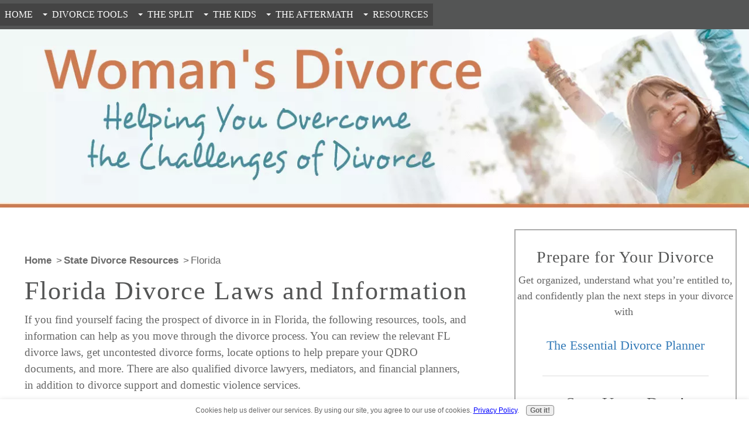

--- FILE ---
content_type: text/html; charset=UTF-8
request_url: https://www.womansdivorce.com/florida.html
body_size: 13998
content:
<!DOCTYPE HTML>
<html lang="en">
<head><meta http-equiv="content-type" content="text/html; charset=UTF-8"><title>Divorce in Florida - WomansDivorce</title><meta name="description" content="Your guide to Florida divorce laws and information about child custody and support, divorce forms, and finding a divorce lawyer."><meta id="viewport" name="viewport" content="width=device-width, initial-scale=1">
<link href="/A.sd,,_support-files,,_style.css+fonts,,_raleway,,_400.css+fonts,,_raleway,,_400-italic.css+fonts,,_raleway,,_700-italic.css+fonts,,_raleway,,_700.css,Mcc.EhtBruS-Bh.css.pagespeed.cf.C8EYtBGivV.css" rel="stylesheet" type="text/css"/>
<!-- start: tool_blocks.sbi_html_head -->
<!-- Global site tag (gtag.js) - Google Analytics -->
<script async src="https://www.googletagmanager.com/gtag/js?id=G-MRHZ55H2P5"></script>
<script>window.dataLayer=window.dataLayer||[];function gtag(){dataLayer.push(arguments);}gtag('js',new Date());gtag('config','G-MRHZ55H2P5');</script>
<link rel="icon" type="image/png" href="/xfavicon-16x16.png.pagespeed.ic.gLm8w2Qwo7.webp" sizes="16x16"> <link rel="icon" type="image/png" href="/xfavicon-32x32.png.pagespeed.ic.vKv5cAJDRe.webp" sizes="32x32"><link rel="canonical" href="https://www.womansdivorce.com/florida.html"/>
<link rel="alternate" type="application/rss+xml" title="RSS" href="https://www.womansdivorce.com/divorce.xml">
<meta property="og:site_name" content="WomansDivorce.com"/>
<meta property="og:title" content="Divorce in Florida - WomansDivorce"/>
<meta property="og:description" content="Your guide to Florida divorce laws and information about child custody and support, divorce forms, and finding a divorce lawyer."/>
<meta property="og:type" content="article"/>
<meta property="og:url" content="https://www.womansdivorce.com/florida.html"/>
<meta property="og:image" content="https://www.womansdivorce.com/divorce-fb.jpg"/>
<!-- SD -->
<!-- BREADCRUMBS -->
<script type="application/ld+json" id="ld-breadcrumb-trail-3299.page-36253119">
        {
          "@context": "https://schema.org",
          "@type": "BreadcrumbList",
          "itemListElement": [{
                "@type": "ListItem",
                "position":1,
                "name": "Home",
                "item": "https://www.womansdivorce.com/"
            },{
                "@type": "ListItem",
                "position":2,
                "name": "State Divorce Resources",
                "item": "https://www.womansdivorce.com/state-divorce-resources.html"
            },{
                "@type": "ListItem",
                "position":3,
                "name": "Florida"
            }]
        }
    </script>
<script>var https_page=0</script>
<style>.responsive_grid_block-310711430 div.responsive_col-1{width:50%}.responsive_grid_block-310711430 div.responsive_col-2{width:50%}@media only screen and (max-width:768px){.responsive_grid_block-310711430 div.responsive_col-1{width:50%}.responsive_grid_block-310711430 div.responsive_col-2{width:50%}}@media only screen and (max-width:447px){.responsive_grid_block-310711430 div.responsive_col-1{width:100%}.responsive_grid_block-310711430 div.responsive_col-2{width:100%}}</style>
<script src="//www.womansdivorce.com/sd/support-files/gdprcookie.js.pagespeed.jm.FUWG2UuHZT.js" async defer></script><!-- end: tool_blocks.sbi_html_head -->
<!-- start: shared_blocks.139259454#end-of-head -->
<!-- Replaced by GA Connected Service -->
<!-- end: shared_blocks.139259454#end-of-head -->
<script>var FIX=FIX||{};</script>
</head>
<body class="responsive">
<div id="PageWrapper" class="modern">
<div id="HeaderWrapper">
<div id="Header">
<div class="Liner">
<div class="WebsiteName">
<a href="/">womansdivorce.com</a>
</div>
<!-- start: shared_blocks.139259450#top-of-header -->
<div class="" style="margin-left: auto; margin-right: auto; float: none; box-sizing: border-box">
<!-- start: tool_blocks.navbar.horizontal.left --><div class="ResponsiveNavWrapper">
<div class="ResponsiveNavButton"><span>Menu</span></div><div class="HorizontalNavBarLeft HorizontalNavBar HorizontalNavBarCSS ResponsiveNav"><ul class="root"><li class="li1"><a href="/">Home</a></li><li class="li1 submenu"><span class="navheader">Divorce Tools</span><ul><li class="li2"><a href="/find-a-divorce-attorney.html">Find A Lawyer</a></li><li class="li2"><a href="/state-divorce-resources.html">State Resources</a></li><li class="li2"><a href="/divorce-online.html">Online Divorce</a></li><li class="li2"><a href="/the-essential-divorce-planner.html">Divorce Planner</a></li><li class="li2"><a href="/worthy-review.html">Sell Your Ring</a></li><li class="li2"><a href="/divorce-documents.html">Divorce Forms</a></li><li class="li2"><a href="/divorce-counselor.html">Find A Counselor</a></li></ul></li><li class="li1 submenu"><span class="navheader">The Split</span><ul><li class="li2"><a href="/should-i-get-a-divorce.html">Should I Divorce?</a></li><li class="li2"><a href="/marital-separation.html">Marital Separation</a></li><li class="li2"><a href="/divorce.html">Divorce Basics</a></li><li class="li2"><a href="/how-to-get-a-divorce.html">How to Divorce</a></li><li class="li2"><a href="/divorce-and-money.html">Who Gets What?</a></li><li class="li2"><a href="/abusive-relationships.html">Domestic Abuse</a></li><li class="li2"><a href="/affairs.html">Affairs</a></li></ul></li><li class="li1 submenu"><span class="navheader">The Kids</span><ul><li class="li2"><a href="/children-and-divorce.html">Children & Divorce</a></li><li class="li2"><a href="/child-custody.html">Child Custody</a></li><li class="li2"><a href="/child-support.html">Child Support</a></li><li class="li2"><a href="/child-visitation.html">Child Visitation</a></li><li class="li2"><a href="/parenting-divorce.html">Co-Parenting</a></li></ul></li><li class="li1 submenu"><span class="navheader">The Aftermath</span><ul><li class="li2"><a href="/emotions-and-divorce.html">Divorce Emotions</a></li><li class="li2"><a href="/inspiration.html">Starting Over</a></li><li class="li2"><a href="/dating-after-divorce.html">Dating Again</a></li><li class="li2"><a href="/relationships.html">Relationships</a></li><li class="li2"><a href="/strategies-to-save-money.html">Making Ends Meet</a></li><li class="li2"><a href="/job-tool-kit.html">Career Tips</a></li></ul></li><li class="li1 submenu"><span class="navheader">Resources</span><ul><li class="li2"><a href="/divorce-blog.html">Divorce Blog</a></li><li class="li2"><a href="/divorce-newsletter.html">Newsletter</a></li><li class="li2"><a href="/divorce-advice.html">Divorce Book</a></li><li class="li2"><a href="/divorce-faqs.html">Divorce FAQs</a></li><li class="li2"><a href="/about.html">About Us</a></li><li class="li2"><a href="/search.html">Search this Site</a></li></ul></li></ul></div></div>
<!-- end: tool_blocks.navbar.horizontal.left -->
</div>
<!-- end: shared_blocks.139259450#top-of-header -->
<!-- start: shared_blocks.139259441#bottom-of-header -->
<div class="desktopOnly"></div>
<!-- end: shared_blocks.139259441#bottom-of-header -->
</div><!-- end Liner -->
</div><!-- end Header -->
</div><!-- end HeaderWrapper -->
<div id="ColumnsWrapper">
<div id="ContentWrapper">
<div id="ContentColumn">
<div class="Liner">
<!-- start: shared_blocks.139259438#above-h1 -->
<div class="BreadcrumbBlock BreadcrumbBlockLeft">
<!-- Breadcrumbs: State Divorce Resources --><!--  -->
<ol class="BreadcrumbTiers" id="breadcrumb-trail-3299.page-36253119">
<li class="BreadcrumbItem" id="breadcrumb-trail-3299.page-36253119.2084740"><a href="https://www.womansdivorce.com/"><span>Home</span></a></li>
<li class="BreadcrumbItem" id="breadcrumb-trail-3299.page-36253119.2388036"><a href="https://www.womansdivorce.com/state-divorce-resources.html"><span>State Divorce Resources</span></a></li>
<li class="BreadcrumbItem" id="breadcrumb-trail-3299.page-36253119.36253119"><span>Florida</span></li></ol>
</div>
<!-- end: shared_blocks.139259438#above-h1 -->
<h1>Florida Divorce Laws and Information</h1>
<!-- start: shared_blocks.139259458#below-h1 -->
<!-- end: shared_blocks.139259458#below-h1 -->
<p>If you find yourself facing the prospect of divorce in in Florida, the following resources, tools, and information can help as you move through the divorce process. You can review the relevant FL divorce laws, get uncontested divorce forms, locate options to help prepare your QDRO documents, and more. There are also qualified divorce lawyers, mediators, and financial planners, in addition to divorce support and domestic violence services.<br/></p>
<div class="responsive_grid_block-2 responsive_grid_block-310711430"><div class="responsive-row"><div class="responsive_col-1 responsive_grid_block-310711430">
<p><b>Professional Help</b></p><ul><li><a href="https://www.womansdivorce.com/florida.html#LAWYERS">Divorce Lawyers</a></li><li><a href="https://www.womansdivorce.com/florida.html#CPA">Divorce Financial Analysts</a>&#xa0;</li><li><a href="https://www.womansdivorce.com/florida.html#WORKSHOP">Divorce Workshop</a></li><li><a href="https://www.womansdivorce.com/florida.html#NONPROFIT">Parenting Classes</a></li></ul><p><b>Support Services&#xa0;</b></p><ul><li><a href="https://www.womansdivorce.com/divorce-groups.html">Divorce Support Groups</a></li><li><a href="https://www.womansdivorce.com/florida.html#DV">Domestic Violence Resources</a></li></ul>
</div><div class="responsive_col-2 responsive_grid_block-310711430">
<p><b>Divorce & Separation Papers</b></p><ul><li><a href="https://www.womansdivorce.com/florida.html#PREPARATION">Online Divorce</a>&#xa0;</li><li><a href="https://click.linksynergy.com/fs-bin/click?id=GZnks3A3KbI&offerid=1634415.28&type=3&subid=0" onclick="return FIX.track(this);" rel="noopener nofollow" target="_blank">Separation Papers</a></li></ul><p><b>Divorce Laws / Child Support</b></p>
<ul><li><a href="https://www.womansdivorce.com/florida.html#LAW">Divorce Laws</a>&#xa0;</li><li><a href="https://www.flsenate.gov/Laws/Statutes/2025/61.30" onclick="return FIX.track(this);" rel="noopener" target="_blank">Child Support Guidelines & Schedule</a>&#xa0;</li><li><a href="https://floridarevenue.com/childsupport/Pages/default.aspx" onclick="return FIX.track(this);" rel="noopener" target="_blank">FL Child Support Services</a>&#xa0;</li></ul>
</div></div><!-- responsive_row --></div><!-- responsive_grid_block -->
<hr>
<h3 id="LAWYERS">Divorce Lawyers</h3>
<p><br/><a href="https://www.womansdivorce.com/find-a-divorce-attorney.html">Need a Divorce Lawyer?</a> A local attorney can help you understand the divorce and custody laws and how they can affect your case. Arrange for a free consultation to get started.&#xa0;<br/></p>
<hr>
<p><br/><b><a href="https://romainebrown.com/" rel="noopener" target="_blank">Law Office of Romaine Brown PA</a></b><br>
118 East Jefferson Street<br>
Orlando, FL&nbsp; 32801&nbsp; <br>
<b>Serving:</b> Orange, Seminole, Osceola, Brevard&nbsp; <br>
<b>Phone:</b> (877) 247-7499 </p>
<p>Atty. Brown is dedicated to fighting for your rights.&nbsp;&nbsp;She is a serious, dedicated, and results focused attorney. Client's issues are strategized with an emphasis on solutions that are tailored to your individual needs and goals. </p>
<hr>
<p><br/><b>Conti Moore Law Divorce Lawyers, PLLC</b><br>
815 N Magnolia Ave, Suite 100 <br>
Orlando, FL, 32803 <br>
<b>Serving:</b> Orange, Osceola, Seminole <br>
<b>Ph:</b> (407) 831-0203 </p>
<p>Conti Moore Law Divorce Lawyers, PLLC is a family law firm servicing the Orlando area. With decades of experience, our divorce lawyers been helping clients resolve contested divorce issues in a fair and just manner for more than 10 years. Our firm also represents clients involved in many other family matters, including child custody and support, relocation, modification of financial support orders, establishing paternity, domestic violence, and more.&nbsp;&nbsp; </p>
<hr>
<p><br/><a href="https://www.affordablefamilylawyer.com/" rel="noopener" target="_blank"><b>Sean Smallwood, P.A.</b></a><br>
390 N. Orange Ave., Ste. 2300 <br>
Orlando, FL, 32801 <br>
<b>Serving:</b> Orlando <br>
<b>Ph:</b> (407) 574-6155&nbsp; </p>
<p>Orlando, FL family law and divorce attorney representing women in divorce, child custody, child support, and paternity establishment litigation. Ask about the firm's refundable retainer option. </p>
<hr>
<p><br/><strong>Tampa Bay Family Law &amp; Mediation, P.A</strong> <br>
600 North Willow Avenue <br>
Tampa, FL 33606<br>
<b>Serving:</b> Hillsborough County<br>
<b>Ph:</b> (813) 251-6222</p>
<p>Attorney Scott P. Davis is a FL board certified expert in marital and family law. Along with this specialized training, Mr. Davis uses his significant experience and deep understanding of Florida family law to represent families in Tampa, FL. A family man himself, he understands what his clients are going through and handles each and every case with compassion while fighting for the best possible results. Mr. Davis specializes in child custody, divorce, spousal support, parenting plans, child support, and virtually every other facet of family law. If you have a family law issue or question, call The Law Office of Scott P. Davis today.</p>
<hr>
<p><br/><b>Catherine Day Hult<br></b>1653 Sun City Center Plaza <b><br></b>Sun City Center, FL <br>
<b>Ph:</b> (727)-686-3459 </p>
<p>Attorney Catherine Day Hult is an estate attorney who also drafts pre and post-nuptial agreements. She can meet clients in person and also offers remote consultations. </p>
<hr>
<p><br/><strong>McMichen, Cinami &amp; Demps</strong> <br>
1500 E Concord St, <br>
Orlando, FL, 32803<br>
<b>Serving:</b> All counties<br>
<b>Ph:</b> (407) 898-2161</p>
<p>With over 50 years of combined experience, the law firm of McMichen, Cinami &amp; Demps is dedicated to helping their clients navigate their family law issues, including divorce, prenuptial and post-marital agreements, child custody and support, paternity rights and more. </p>
<hr>
<p><br/><b>The Sanders Firm, P.A.</b><br>
Silvia Sanders<br>
1801 Lee Road, Suite 255<br>
Winter Park, FL, 32789<br>
<b>Serving:</b> All counties<br>
<b>Ph:</b> (407) 843-0012</p>
<p>The Sanders Firm is a family law and divorce firm that has been representing families in greater Central Florida for over 25 years and are dedicated to world-class client service. We believe each divorce and family law case is unique and commit our time and resources to helping you reach the best possible case resolution. Contact us today for a free consultation.</p>
<hr>
<h3 id="NONPROFIT">Florida Parenting Classes</h3>
<p><b>Parent Education and Family Stabilization Course</b></p><p>In Florida, all parents with minor children involved in a dissolution of marriage proceeding or paternity action which includes parental responsibility issues are required to complete a Parent Education and Family Stabilization Course before the court will enter a final judgment. It is to your advantage to take the course as soon as possible because the court requires completion of the course by the petitioner within 45 after filing the petition, and the respondent has 45 days to complete the course after service of the petition. Both parents will need to file proof with the court that they have completed the course.</p><p>There are online options that fulfill the course requirements, such as the "<a href="https://www.womansdivorce.com/parenting-classes-for-divorce.html">Children in Between</a>" class. It's an affordable option to attending a physical class and you don't have to worry about scheduling conflicts.<br/></p>
<hr>
<h3 id="PREPARATION">Online Divorce Papers</h3>
<p>This premium service will help you complete your uncontested divorce papers by guiding you through a sequence of questions which will customize the documents to your situation. Your documents for dissolution of marriage will be acceptable for the state of Florida and you'll also receive detailed instructions for filing your paperwork. If this sounds like what you are looking for, you can start your FL <a href="https://www.womansdivorce.com/divorce-online.html">divorce online</a> today.<br/></p>
<hr>
<h3 id="CPA">Certified Divorce Financial Analysts</h3>
<p><b>Crockett Bohannon</b> <br/>3801 Avalon Park, East Blvd Suite 350B&#xa0;
<br/>Orlando, FL 32828 <br/><b>Counties Served</b>: Orange and Seminole&#xa0; <br/><b>Phone</b>: (407) 278-5051<br/><br/></p><p><b>Raymond James & Associates</b> <br/>Brian B. Rockwell, ChFC®, CDFA™, CFP® <br/>
11300 State Road 54
<br/>Trinity, Florida 34655 <br/><b>Phone</b>: 727-372-
2530</p>
<hr>
<h3 id="WORKSHOP">Divorce Workshop</h3>
<p><strong>Second Saturday</strong>&#xa0;- Boca Raton<br/>6699 N Federal Hwy #103&#xa0;<br/>
Boca Raton, FL 33431&#xa0; <br/> Phone: 561-221-0577&#xa0;</p><p>We host a monthly 3 hour workshop where women can learn about the emotional, financial and legal aspects of divorce. This workshop is taught by professionals in each field and is sponsored through Second Saturday and Wife.org</p>
<hr>
<h3 id="DV">Domestic Violence Resources</h3>
<p><a href="https://www.myflfamilies.com/services/abuse/domestic-violence/get-help" onclick="return FIX.track(this);" rel="noopener" target="_blank">Domestic Violence Shelters and Hotlines</a> from Florida Department of Children & Families&#xa0;<br/></p>
<hr>
<h3 id="LAW">Florida Divorce Law</h3>
<p><span style="font-weight: normal;">Overview by <a href="https://www.womansdivorce.com/about.html">WomansDivorce</a></span></p><p><b>Residency requirements for dissolution of marriage</b>&#xa0;- At least one spouse must reside 6 months in the state before the filing the petition for dissolution of marriage.<br/></p><p><b>Grounds for divorce</b>&#xa0;- There are only two grounds for dissolution of marriage in FL:</p><ul><li>The marriage is irretrievably broken.</li><li>Mental incapacity of one of the parties for at least three years prior to filing the petition.</li></ul><p>If the couple has minor children and one spouse disputes that the marriage is irretrievably broken, the court may 1) order counseling for either or both parties; 2) continue the proceedings for no more than 3 months to see if reconciliation is possible; or 3) take other actions benefiting the best interests of the child.</p><p><b>Support & Custody during separation</b>&#xa0;- During a marital separation, a spouse may obtain an adjudication of obligation to maintain the spouse and minor children, if any. The court may also establish the parenting plan for the parties in conjunction with the support order.</p><p><b>Premarital agreements</b>&#xa0;- A premarital agreement must be in writing and signed by both parties without duress and with reasonable financial disclosure to be valid. Such an agreement may address issues relating to property and liability, spousal support, life insurance policies, etc. After marriage, such an agreement may be modified, revoked, or abandoned only by the written agreement of both parties.</p><p><b>Equitable distribution of assets and debts</b>&#xa0;- Non-marital liabilities and assets acquired before the marriage are not divisible in the divorce. The remaining assets and liabilities will be distributed equally, unless an equitable distribution would be more appropriate based on these factors:</p><ul><li>the overall economic circumstances of each spouse;</li><li>the duration of the marriage;</li><li>each spouse's contribution to the marriage either as an wage-earner or as a homemaker or parent, including increasing the value of the marital estate;</li><li>if either spouse contributed to the education or personal career of the other spouse;</li><li>whether it would be economically feasible and in the best interest of the dependent child to remain in the marital home;</li><li>if there is evidence of intentional waste, depletion, or destruction of marital assets after the petition was filed or within 2 years prior to filing of the petition;</li><li>Any other factors necessary to reach an equitable distribution.</li></ul><p><b>Alimony / Spousal support</b>&#xa0;- Either spouse may be awarded alimony in the form of</p><ul><li><b>Bridge-the-gap</b>&#xa0;- Bridge-the-gap alimony is designed to assist a party with legitimate identifiable short-term needs, and the length of an award may not exceed 2 years.</li><li><b>Rehabilitative</b>&#xa0;- Rehabilitative alimony may be awarded to help a spouse become self-supporting through either redeveloping previous skills or acquiring education or training to become employable. Any order awarding rehabilitative alimony must include a specific rehabilitative plan.</li><li><b>Durational</b>&#xa0;- Durational alimony is awarded to provide economic assistance to a spouse for a specific time period following either a marriage of moderate duration or a long-term marriage if there is no ongoing need for support on a permanent basis.</li><li><b>Permanent</b>&#xa0;- The purpose of permanent alimony is to provide for the necessities of life for a spouse who lacks the financial ability to do so after a marriage ends. When awarding permanent alimony, the court shall include a finding that no other form of alimony is fair and reasonable under the circumstances of the parties.</li></ul><p>Adultery (by either spouse) may be considered when determining the amount of alimony, if any, to be awarded. Before awarding alimony, the court determines whether an actual need for support exists and whether the other party has the ability to pay such support.</p><p>If these conditions are met, the court will consider these factors in determining alimony:&#xa0;<br/><b>a</b>) length of marriage;&#xa0;<br/><b>b</b>) lifestyle established during the marriage;&#xa0;<br/><b>c</b>) the age and physical/emotional condition of each spouse, as well as their contributions as a homemaker, child care provider, or in supporting the education and career building of the other spouse;&#xa0;<br/><b>d</b>) each spouse's financial resources as well as their earning capacity and sources of income; and&#xa0;<br/><b>e</b>) each spouse's responsibility for the care of minor children they have in common.</p><p>Alimony terminates if either party dies or if the party receiving alimony remarries. Alimony may also be modified or terminated based on findings of a supportive relationship existing between the supported party and a person with whom that party resides.</p><p><b>Child custody and support</b> - In Florida, the court assigns "parental responsibility" for the minor children instead of "custody". The court prefers a time-sharing schedule which allows both parents ample time with a child, and bases its determination of the schedule on the "child's best interest" as described in the FL Statute 61.13. If such a shared parental arrangement would be detrimental, the court may order sole parental responsibility to one parent and include provision in the parenting plan to protect the child or abused spouse from further harm. All parents with minor children will need to complete a <a href="https://www.womansdivorce.com/florida.html#NONPROFIT">Parent Education Course</a> before a final judgment will be entered in the case.&#xa0;</p><p>Child support is calculated using the Florida Support Guidelines Worksheet, which takes into consideration each parents income, their percentage of time-sharing, daycare costs, health insurance, and uncovered medical expenses. Child support may still be required in a 50/50 equal time-sharing arrangement if one parent earns significantly more than the other parent. Most support orders contain provisions for the termination of child support on the child's 18th birthday, unless otherwise stipulated.&#xa0;</p><p><b>Reference</b>:<br/><a href="https://www.flsenate.gov/Laws/Statutes/2025/Chapter61/PART_I" onclick="return FIX.track(this);" rel="noopener" target="_blank">Florida Online Divorce Statutes</a>&#xa0;- Full text from the FL State Senate&#xa0;<br/></p>
<hr>
<div class="text_image_block text_image_left text_image_both_cleared text_image_not_floated">
<div class="ImageBlock ImageBlockCenter"><a href="https://www.womansdivorce.com/advertise.html" title="Go to List Your Divorce Services"><img class="ss-lazy" src="data:image/svg+xml,%3Csvg xmlns='http://www.w3.org/2000/svg' viewBox='0 0 500 97'%3E%3C/svg%3E" data-src="https://www.womansdivorce.com/images/StateDisclaimer.gif" width="500" height="97" alt="advertising disclaimer" title="advertising disclaimer" data-pin-media="https://www.womansdivorce.com/images/StateDisclaimer.gif" style="width: 500px; height: auto"></a></div>
<p>&#xa0;</p>
</div>
<!-- start: shared_blocks.139259453#below-paragraph-1 -->
<!-- end: shared_blocks.139259453#below-paragraph-1 -->
<!-- start: shared_blocks.139259452#above-socialize-it -->
<!-- end: shared_blocks.139259452#above-socialize-it -->
<!-- start: shared_blocks.139259440#socialize-it -->
<div class=" socializeIt socializeIt-responsive" style="border-color: #cccccc; border-width: 1px 1px 1px 1px; border-style: solid; box-sizing: border-box"><!-- start: tool_blocks.social_sharing -->
<div class="SocialShare SocialShareRegular"><a href="#" rel="noopener noreferrer" onclick="window.open('https://www.facebook.com/sharer.php?u='+ encodeURIComponent(document.location.href) +'&t=' + encodeURIComponent(document.title), 'sharer','toolbar=0,status=0,width=700,height=500,resizable=yes,scrollbars=yes');return false;" target="_blank" class="socialIcon facebook"><svg width="20" height="20" aria-hidden="true" focusable="false" data-prefix="fab" data-icon="facebook-square" role="img" xmlns="http://www.w3.org/2000/svg" viewBox="0 0 448 512"><path fill="currentColor" d="M400 32H48A48 48 0 0 0 0 80v352a48 48 0 0 0 48 48h137.25V327.69h-63V256h63v-54.64c0-62.15 37-96.48 93.67-96.48 27.14 0 55.52 4.84 55.52 4.84v61h-31.27c-30.81 0-40.42 19.12-40.42 38.73V256h68.78l-11 71.69h-57.78V480H400a48 48 0 0 0 48-48V80a48 48 0 0 0-48-48z" class=""></path></svg><span>Facebook</span></a><a href="#" rel="noopener noreferrer" onclick="var script = document.createElement('script');script.setAttribute('type','text/javascript');script.setAttribute('src', 'https://assets.pinterest.com/js/pinmarklet.js');document.getElementsByTagName('head')[0].appendChild(script);return false" target="_blank" class="socialIcon pinterest"><svg width="20" height="20" aria-hidden="true" focusable="false" data-prefix="fab" data-icon="pinterest-square" role="img" xmlns="http://www.w3.org/2000/svg" viewBox="0 0 448 512"><path fill="currentColor" d="M448 80v352c0 26.5-21.5 48-48 48H154.4c9.8-16.4 22.4-40 27.4-59.3 3-11.5 15.3-58.4 15.3-58.4 8 15.3 31.4 28.2 56.3 28.2 74.1 0 127.4-68.1 127.4-152.7 0-81.1-66.2-141.8-151.4-141.8-106 0-162.2 71.1-162.2 148.6 0 36 19.2 80.8 49.8 95.1 4.7 2.2 7.1 1.2 8.2-3.3.8-3.4 5-20.1 6.8-27.8.6-2.5.3-4.6-1.7-7-10.1-12.3-18.3-34.9-18.3-56 0-54.2 41-106.6 110.9-106.6 60.3 0 102.6 41.1 102.6 99.9 0 66.4-33.5 112.4-77.2 112.4-24.1 0-42.1-19.9-36.4-44.4 6.9-29.2 20.3-60.7 20.3-81.8 0-53-75.5-45.7-75.5 25 0 21.7 7.3 36.5 7.3 36.5-31.4 132.8-36.1 134.5-29.6 192.6l2.2.8H48c-26.5 0-48-21.5-48-48V80c0-26.5 21.5-48 48-48h352c26.5 0 48 21.5 48 48z" class=""></path></svg><span>Pinterest</span></a></div>
<!-- end: tool_blocks.social_sharing -->
</div>
<!-- end: shared_blocks.139259440#socialize-it -->
<!-- start: shared_blocks.139259449#below-socialize-it -->
<!-- end: shared_blocks.139259449#below-socialize-it -->
</div><!-- end Liner -->
</div><!-- end ContentColumn -->
</div><!-- end ContentWrapper -->
<div id="NavWrapper">
<div id="NavColumn">
<div class="Liner">
<!-- start: shared_blocks.139259459#top-of-nav-column -->
<div class="" style="margin-left: auto; margin-right: auto; float: none; width: 100%; box-sizing: border-box"></div>
<!-- end: shared_blocks.139259459#top-of-nav-column -->
<!-- start: shared_blocks.139259455#navigation -->
<div class="" style="float: right; width: 100%; background-color: #ffffff; box-sizing: border-box"><!-- start: shared_blocks.231699985#Newsletter -->
<div class="" style="border-color: #ababab; border-width: 2px 2px 2px 2px; border-style: solid; background-color: #ffffff; box-sizing: border-box"><h3 style="text-align: center">Prepare for Your Divorce</h3>
<p style="text-align: center;"><span style="background-color: transparent;font-size: 18px;">Get organized, understand what you’re entitled to, and confidently plan the next steps in your divorce with&#xa0;<br/><br/><a href="https://www.womansdivorce.com/the-essential-divorce-planner.html"><span style="font-size: 22px;">The Essential Divorce Planner</span></a></span></p>
<hr style="color:#ededed;background-color:#ededed;border-style:solid;">
<h3 style="text-align: center">Stay Up to Date!</h3>
<p style="text-align: center;"><span style="background-color: transparent;font-size: 18px;">Get exclusive articles, tips, and resources&#xa0;&#xa0;<br/>Plus receive your FREE divorce ebook&#xa0;</span></p><p style="text-align: center;"><a style="background-color: transparent;font-size: 22px;" href="https://www.womansdivorce.com/divorce-newsletter.html">Get the Divorce Survival Newsletter…</a><span style="background-color: transparent;font-size: 22px;">&#xa0;</span></p>
</div>
<!-- end: shared_blocks.231699985#Newsletter -->
<!-- start: shared_blocks.203285273#Most Popular -->
<div class="" style="border-color: #ededed; border-width: 1px 1px 1px 1px; border-style: solid; margin-left: auto; margin-right: auto; padding-left: 2px; float: none; width: 100%; box-sizing: border-box; font-size: 19px"><h3 style="text-align: center">Most Popular</h3>
<hr style="color:#ededed;background-color:#ededed;border-style:solid;">
<h4 style="text-align: center"><a href="https://www.womansdivorce.com/sell-your-wedding-ring.html"><span style="font-size: 22px;font-weight: normal;">Should You Sell Your Wedding Ring?</span></a><br/></h4>
<hr style="color:#ededed;background-color:#ededed;border-style:solid;">
<h4 style="text-align: center"><span style="font-weight: normal;"><a href="https://www.womansdivorce.com/parenting-plan-template.html">How to Create a Parenting Plan</a></span><br/></h4>
<hr style="color:#ededed;background-color:#ededed;border-style:solid;">
<h4 style="text-align: center"><a href="https://www.womansdivorce.com/divorce-attorney.html">Is a Divorce Attorney Really Necessary?</a>&#xa0;<br/><br/></h4>
<div class="ImageBlock ImageBlockCenter"><a href="https://www.womansdivorce.com/brette-sember.html" title="Go to Brette Sember | WomansDivorce"><img class="ss-lazy" src="data:image/svg+xml,%3Csvg xmlns='http://www.w3.org/2000/svg' viewBox='0 0 250 180'%3E%3C/svg%3E" data-src="https://www.womansdivorce.com/images/Brette-Sembers-books.jpg" width="250" height="180" alt="Books by Brette Sember" title="Various Family Law books by Brette Sember" data-pin-media="https://www.womansdivorce.com/images/Brette-Sembers-books.jpg" style="width: 250px; height: auto"></a></div>
</div>
<!-- end: shared_blocks.203285273#Most Popular -->
<!-- start: shared_blocks.219750305#Recent Articles RH -->
<div class="" style="border-color: #ededed; border-width: 1px 1px 1px 1px; border-style: solid; padding-left: 20px; padding-right: 10px; box-sizing: border-box"><span style="text-align:left; float:right; margin:10px;"><a href="https://www.womansdivorce.com/divorce.xml" target="_blank"><img src="[data-uri]" class="WhatsNew-icon" alt="RSS feed"/></a></span>
<p><span style="font-size: 26px;"><b><a href="https://www.womansdivorce.com/divorce-blog.html">Recent Articles</a></b></span><br/></p>
<hr style="color:#ededed;background-color:#ededed;border-style:solid;width:100%;">
<h4><span style="font-size: 23.31px;"><a href="https://www.womansdivorce.com/wedding-ring-after-divorce.html">Your Wedding Ring After Divorce</a></span></h4>
<p>7 ideas on what to do with it&#xa0;<br/></p>
<hr style="color:#ededed;background-color:#ededed;border-style:solid;width:100%;">
<h4><a href="https://www.womansdivorce.com/free-divorce-mediation-checklist.html">Free Divorce Mediation Checklist</a></h4>
<p>Organize your path to resolution</p>
<hr style="color:#ededed;background-color:#ededed;border-style:solid;width:100%;">
<h4><a href="https://www.womansdivorce.com/pitfalls-of-diy-divorce.html">Pitfalls of DIY Divorce</a><br/></h4>
<p>4
challenges to be aware of.</p>
<hr style="color:#ededed;background-color:#ededed;border-style:solid;width:100%;">
<h4><a href="https://www.womansdivorce.com/make-divorce-less-stressful.html">Make Divorce Less Stressful</a></h4>
<p>4 key ways to reduce stress.</p>
<hr style="color:#ededed;background-color:#ededed;border-style:solid;width:100%;">
<h4><span style="font-size: 23.31px;"><a href="https://www.womansdivorce.com/recovering-financially-from-divorce.html">Recovering Financially from Divorce</a>&#xa0;</span><br/></h4>
<p>How to regain stable financial footing<span style="background-color: transparent;">.</span></p>
<hr style="color:#ededed;background-color:#ededed;border-style:solid;width:100%;">
<h4><span style="font-size: 23.31px;"><a href="https://www.womansdivorce.com/financial-documents-for-divorce.html">Financial Documents for Divorce</a></span><br/></h4>
<p>Information needed for negotiating a fair settlement.&#xa0;<br/></p>
<hr style="color:#ededed;background-color:#ededed;border-style:solid;width:100%;">
<h4><span style="font-size: 23.31px;font-weight: normal;"><a href="https://www.womansdivorce.com/sell-an-engagement-ring.html">Best Way to Sell an Engagement Ring after Divorce</a>&#xa0;</span></h4>
<p>These tips can help turn your marriage bling into money.<span style="text-align: right;background-color: transparent;">&#xa0;</span></p>
</div>
<!-- end: shared_blocks.219750305#Recent Articles RH -->
</div>
<!-- end: shared_blocks.139259455#navigation -->
<!-- start: shared_blocks.139259460#bottom-of-nav-column -->
<div class="mobileOnly"></div>
<!-- end: shared_blocks.139259460#bottom-of-nav-column -->
</div><!-- end Liner -->
</div><!-- end NavColumn -->
</div><!-- end NavWrapper -->
</div><!-- end ColumnsWrapper -->
<div id="FooterWrapper">
<div id="Footer">
<div class="Liner">
<!-- start: shared_blocks.139259442#above-bottom-nav -->
<script src="https://app.getresponse.com/view_webform_v2.js?u=Sv&webforms_id=42622003" defer></script>
<!-- end: shared_blocks.139259442#above-bottom-nav -->
<!-- start: shared_blocks.139259445#bottom-navigation -->
<a href="//www.womansdivorce.com/">Home</a> | <a href="//www.womansdivorce.com/chat.html">Chat</a> | <a href="//www.womansdivorce.com/about.html">About</a> | <a href="//www.womansdivorce.com/contact-us.html">Contact</a> | <a href="//www.womansdivorce.com/privacy.html">Privacy Policy</a> | <a href="//www.womansdivorce.com/advertising-disclosure.html">Affiliate Disclosure</a> | <a href="//www.womansdivorce.com/divorce-newsletter.html">Newsletter</a>
<!-- end: shared_blocks.139259445#bottom-navigation -->
<!-- start: shared_blocks.139259439#below-bottom-nav -->
<p><a href="https://www.womansdivorce.com/terms-of-service.html">Disclaimer</a> - Legal information is not legal advice&#xa0;&#xa0;<br/></p>
<!-- end: shared_blocks.139259439#below-bottom-nav -->
<!-- start: shared_blocks.139259444#footer -->
<a href="https://www.womansdivorce.com/terms-of-service.html#COPYRIGHT">Copyright © <script>document.write("2001 - "+new Date().getFullYear());</script> Womans Divorce. All rights reserved.</a>
<!-- start: shared_blocks.231163077#back to top - new version with no jquery -->
<!--back to top for tracy-->
<button onclick="topFunction()" id="btnTop" title="Go to top">&#8679;</button>
<style>#btnTop{display:none;position:fixed;bottom:50px;right:30px;z-index:99999;border:none;outline:none;background-color:red;color:#fff;cursor:pointer;padding:0;border-radius:6px;font-size:40px;background:#000;border-radius:50%;height:50px;width:50px;opacity:1}#btnTop:hover{background-color:#676767}</style>
<script>window.onscroll=function(){scrollFunction()};function scrollFunction(){if(document.body.scrollTop>20||document.documentElement.scrollTop>20){document.getElementById("btnTop").style.display="block";}else{document.getElementById("btnTop").style.display="none";}}function topFunction(){document.body.scrollTop=0;document.documentElement.scrollTop=0;}</script>
<!-- end: shared_blocks.231163077#back to top - new version with no jquery -->
<!-- end: shared_blocks.139259444#footer -->
</div><!-- end Liner -->
</div><!-- end Footer -->
</div><!-- end FooterWrapper -->
</div><!-- end PageWrapper -->
<script src="/sd/support-files/fix.js.pagespeed.jm.3phKUrh9Pj.js"></script>
<script>FIX.doEndOfBody();</script>
<script src="/sd/support-files/design.js.pagespeed.jm.uHGT603eP3.js"></script>
<!-- start: tool_blocks.sbi_html_body_end -->
<script>var SS_PARAMS={pinterest_enabled:false,googleplus1_on_page:false,socializeit_onpage:false};</script><style>.g-recaptcha{display:inline-block}.recaptcha_wrapper{text-align:center}</style>
<script>if(typeof recaptcha_callbackings!=="undefined"){SS_PARAMS.recaptcha_callbackings=recaptcha_callbackings||[]};</script><script>(function(d,id){if(d.getElementById(id)){return;}var s=d.createElement('script');s.async=true;s.defer=true;s.src="/ssjs/ldr.js";s.id=id;d.getElementsByTagName('head')[0].appendChild(s);})(document,'_ss_ldr_script');</script><script async src="/ssjs/lazyload.min.js.pagespeed.jm.GZJ6y5Iztl.js"></script><!-- end: tool_blocks.sbi_html_body_end -->
<!-- Generated at 17:15:12 28-Jan-2026 with citylife v159 -->
</body>
</html>
